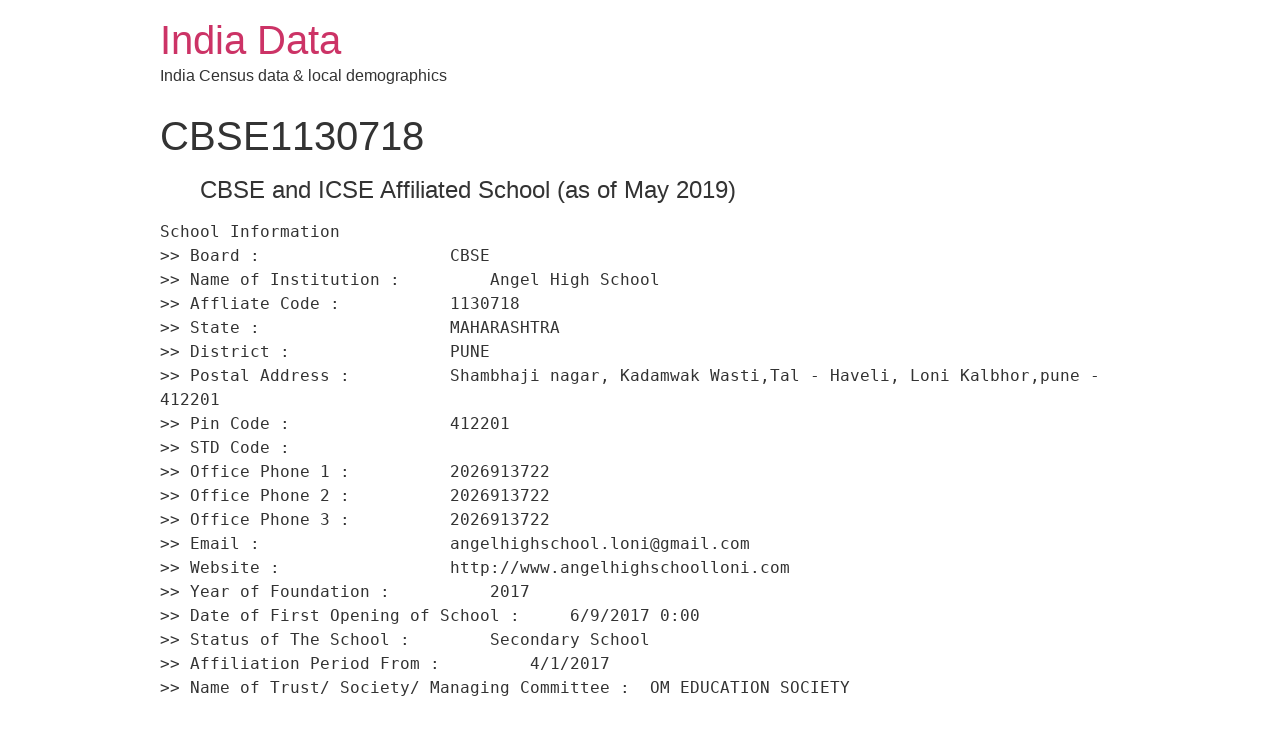

--- FILE ---
content_type: text/html; charset=UTF-8
request_url: http://india-data.com/school/cbse1130718/
body_size: 4665
content:
<!doctype html>
<html lang="en-US" prefix="og: http://ogp.me/ns#">
<head>
	<meta charset="UTF-8">
		<meta name="viewport" content="width=device-width, initial-scale=1">
	<link rel="profile" href="http://gmpg.org/xfn/11">
	
<!-- Search Engine Optimization by Rank Math - https://s.rankmath.com/home -->
<title>CBSE1130718 - India Data</title>
<meta name="description" content="Disclaimer: Data published on this website has been collected from many sources (Govt and Non-Govt). We have made every effort to present these data free of"/>
<meta name="robots" content="follow, index, max-snippet:-1, max-video-preview:-1, max-image-preview:large"/>
<link rel="canonical" href="http://india-data.com/school/cbse1130718/" />
<meta property="og:locale" content="en_US">
<meta property="og:type" content="article">
<meta property="og:title" content="CBSE1130718 - India Data">
<meta property="og:description" content="Disclaimer: Data published on this website has been collected from many sources (Govt and Non-Govt). We have made every effort to present these data free of">
<meta property="og:url" content="http://india-data.com/school/cbse1130718/">
<meta property="og:site_name" content="India Data">
<meta property="article:tag" content="Angel High School">
<meta property="article:tag" content="CBSE">
<meta property="article:section" content="school">
<meta name="twitter:card" content="summary_large_image">
<meta name="twitter:title" content="CBSE1130718 - India Data">
<meta name="twitter:description" content="Disclaimer: Data published on this website has been collected from many sources (Govt and Non-Govt). We have made every effort to present these data free of">
<script type="application/ld+json" class="rank-math-schema">{
    "@context": "https://schema.org",
    "@graph": [
        {
            "@type": [
                "Organization",
                "Person"
            ],
            "@id": "http://india-data.com/#person",
            "name": "India Data",
            "url": "http://india-data.com"
        },
        {
            "@type": "WebSite",
            "@id": "http://india-data.com/#website",
            "url": "http://india-data.com",
            "name": "India Data",
            "publisher": {
                "@id": "http://india-data.com/#person"
            },
            "inLanguage": "en-US",
            "potentialAction": {
                "@type": "SearchAction",
                "target": "http://india-data.com/?s={search_term_string}",
                "query-input": "required name=search_term_string"
            }
        },
        {
            "@type": "WebPage",
            "@id": "http://india-data.com/school/cbse1130718/#webpage",
            "url": "http://india-data.com/school/cbse1130718/",
            "name": "CBSE1130718 - India Data",
            "datePublished": "2020-08-13T10:27:00+05:30",
            "dateModified": "2020-08-13T10:27:00+05:30",
            "isPartOf": {
                "@id": "http://india-data.com/#website"
            },
            "inLanguage": "en-US"
        },
        {
            "@type": "BlogPosting",
            "headline": "CBSE1130718 - India Data",
            "datePublished": "2020-08-13T10:27:00+05:30",
            "dateModified": "2020-08-13T10:27:00+05:30",
            "author": {
                "@type": "Person",
                "name": "ritu"
            },
            "publisher": {
                "@id": "http://india-data.com/#person"
            },
            "description": "Disclaimer: Data published on this website has been collected from many sources (Govt and Non-Govt). We have made every effort to present these data free of",
            "@id": "http://india-data.com/school/cbse1130718/#richSnippet",
            "isPartOf": {
                "@id": "http://india-data.com/school/cbse1130718/#webpage"
            },
            "inLanguage": "en-US",
            "mainEntityOfPage": {
                "@id": "http://india-data.com/school/cbse1130718/#webpage"
            }
        }
    ]
}</script>
<!-- /Rank Math WordPress SEO plugin -->

<link rel='dns-prefetch' href='//cdn.jsdelivr.net' />
<link rel='dns-prefetch' href='//s.w.org' />
<link rel="alternate" type="application/rss+xml" title="India Data &raquo; Feed" href="http://india-data.com/feed/" />
<link rel="alternate" type="application/rss+xml" title="India Data &raquo; Comments Feed" href="http://india-data.com/comments/feed/" />
<link rel="alternate" type="application/rss+xml" title="India Data &raquo; CBSE1130718 Comments Feed" href="http://india-data.com/school/cbse1130718/feed/" />
		<script type="text/javascript">
			window._wpemojiSettings = {"baseUrl":"https:\/\/s.w.org\/images\/core\/emoji\/12.0.0-1\/72x72\/","ext":".png","svgUrl":"https:\/\/s.w.org\/images\/core\/emoji\/12.0.0-1\/svg\/","svgExt":".svg","source":{"concatemoji":"http:\/\/india-data.com\/wp-includes\/js\/wp-emoji-release.min.js?ver=5.3.20"}};
			!function(e,a,t){var n,r,o,i=a.createElement("canvas"),p=i.getContext&&i.getContext("2d");function s(e,t){var a=String.fromCharCode;p.clearRect(0,0,i.width,i.height),p.fillText(a.apply(this,e),0,0);e=i.toDataURL();return p.clearRect(0,0,i.width,i.height),p.fillText(a.apply(this,t),0,0),e===i.toDataURL()}function c(e){var t=a.createElement("script");t.src=e,t.defer=t.type="text/javascript",a.getElementsByTagName("head")[0].appendChild(t)}for(o=Array("flag","emoji"),t.supports={everything:!0,everythingExceptFlag:!0},r=0;r<o.length;r++)t.supports[o[r]]=function(e){if(!p||!p.fillText)return!1;switch(p.textBaseline="top",p.font="600 32px Arial",e){case"flag":return s([127987,65039,8205,9895,65039],[127987,65039,8203,9895,65039])?!1:!s([55356,56826,55356,56819],[55356,56826,8203,55356,56819])&&!s([55356,57332,56128,56423,56128,56418,56128,56421,56128,56430,56128,56423,56128,56447],[55356,57332,8203,56128,56423,8203,56128,56418,8203,56128,56421,8203,56128,56430,8203,56128,56423,8203,56128,56447]);case"emoji":return!s([55357,56424,55356,57342,8205,55358,56605,8205,55357,56424,55356,57340],[55357,56424,55356,57342,8203,55358,56605,8203,55357,56424,55356,57340])}return!1}(o[r]),t.supports.everything=t.supports.everything&&t.supports[o[r]],"flag"!==o[r]&&(t.supports.everythingExceptFlag=t.supports.everythingExceptFlag&&t.supports[o[r]]);t.supports.everythingExceptFlag=t.supports.everythingExceptFlag&&!t.supports.flag,t.DOMReady=!1,t.readyCallback=function(){t.DOMReady=!0},t.supports.everything||(n=function(){t.readyCallback()},a.addEventListener?(a.addEventListener("DOMContentLoaded",n,!1),e.addEventListener("load",n,!1)):(e.attachEvent("onload",n),a.attachEvent("onreadystatechange",function(){"complete"===a.readyState&&t.readyCallback()})),(n=t.source||{}).concatemoji?c(n.concatemoji):n.wpemoji&&n.twemoji&&(c(n.twemoji),c(n.wpemoji)))}(window,document,window._wpemojiSettings);
		</script>
		<style type="text/css">
img.wp-smiley,
img.emoji {
	display: inline !important;
	border: none !important;
	box-shadow: none !important;
	height: 1em !important;
	width: 1em !important;
	margin: 0 .07em !important;
	vertical-align: -0.1em !important;
	background: none !important;
	padding: 0 !important;
}
</style>
	<link rel="stylesheet" href="http://india-data.com/wp-content/cache/minify/f858a.css" media="all" />



<link rel='https://api.w.org/' href='http://india-data.com/wp-json/' />
<link rel="EditURI" type="application/rsd+xml" title="RSD" href="http://india-data.com/xmlrpc.php?rsd" />
<link rel="wlwmanifest" type="application/wlwmanifest+xml" href="http://india-data.com/wp-includes/wlwmanifest.xml" /> 
<meta name="generator" content="WordPress 5.3.20" />
<link rel='shortlink' href='http://india-data.com/?p=82195' />
<link rel="alternate" type="application/json+oembed" href="http://india-data.com/wp-json/oembed/1.0/embed?url=http%3A%2F%2Findia-data.com%2Fschool%2Fcbse1130718%2F" />
<link rel="alternate" type="text/xml+oembed" href="http://india-data.com/wp-json/oembed/1.0/embed?url=http%3A%2F%2Findia-data.com%2Fschool%2Fcbse1130718%2F&#038;format=xml" />
<link rel="icon" href="http://india-data.com/wp-content/uploads/2020/09/Icon.jpg" sizes="32x32" />
<link rel="icon" href="http://india-data.com/wp-content/uploads/2020/09/Icon.jpg" sizes="192x192" />
<link rel="apple-touch-icon-precomposed" href="http://india-data.com/wp-content/uploads/2020/09/Icon.jpg" />
<meta name="msapplication-TileImage" content="http://india-data.com/wp-content/uploads/2020/09/Icon.jpg" />
</head>
<body class="post-template-default single single-post postid-82195 single-format-standard">

<header class="site-header" role="banner">

	<div class="site-branding">
					<h1 class="site-title">
				<a href="http://india-data.com/" title="Home" rel="home">
					India Data				</a>
			</h1>
			<p class="site-description">
				India Census data &amp; local demographics			</p>
			</div>

	</header>

<main class="site-main post-82195 post type-post status-publish format-standard hentry category-school category-sscbse0105k tag-angel-high-school tag-cbse" role="main">
			<header class="page-header">
			<h1 class="entry-title">CBSE1130718</h1>		</header>
		<div class="page-content">
		<blockquote>
<h4>CBSE and ICSE Affiliated School (as of May 2019)</h4>
</blockquote>
<pre>School Information 
&gt;&gt; Board :                   CBSE 
&gt;&gt; Name of Institution :         Angel High School 
&gt;&gt; Affliate Code :           1130718 
&gt;&gt; State :                   MAHARASHTRA 
&gt;&gt; District :                PUNE 
&gt;&gt; Postal Address :          Shambhaji nagar, Kadamwak Wasti,Tal - Haveli, Loni Kalbhor,pune - 412201 
&gt;&gt; Pin Code :                412201 
&gt;&gt; STD Code :                 
&gt;&gt; Office Phone 1 :          2026913722 
&gt;&gt; Office Phone 2 :          2026913722 
&gt;&gt; Office Phone 3 :          2026913722 
&gt;&gt; Email :                   angelhighschool.loni@gmail.com 
&gt;&gt; Website :                 http://www.angelhighschoolloni.com 
&gt;&gt; Year of Foundation :          2017 
&gt;&gt; Date of First Opening of School :     6/9/2017 0:00 
&gt;&gt; Status of The School :        Secondary School 
&gt;&gt; Affiliation Period From :         4/1/2017 
&gt;&gt; Name of Trust/ Society/ Managing Committee :  OM EDUCATION SOCIETY 
</pre>
<p>Disclaimer: Data published on this website has been collected from many sources (Govt and Non-Govt). We have made every effort to present these data free of any error. However, we don&#39;t claim data to be 100% accurate. Please revalidate before using these data for any R&amp;D. We present India data at Pin code and District level. We have data repository for Census, Villages, Literacy, population, GDP, Schools, University, Hospitals, Forest, Rainfalls and others. Please notify us for any error in data for us to improve in future. </p>
		<div class="post-tags">
			<span class="tag-links">Tagged <a href="http://india-data.com/tag/angel-high-school/" rel="tag">Angel High School</a><a href="http://india-data.com/tag/cbse/" rel="tag">CBSE</a></span>		</div>
			</div>

	<section id="comments" class="comments-area">

	

	<div id="respond" class="comment-respond">
		<h2 id="reply-title" class="comment-reply-title">Leave a Reply <small><a rel="nofollow" id="cancel-comment-reply-link" href="/school/cbse1130718/#respond" style="display:none;">Cancel reply</a></small></h2><form action="http://india-data.com/wp-comments-post.php" method="post" id="commentform" class="comment-form" novalidate><p class="comment-notes"><span id="email-notes">Your email address will not be published.</span> Required fields are marked <span class="required">*</span></p><p class="comment-form-comment"><label for="comment">Comment</label> <textarea id="comment" name="comment" cols="45" rows="8" maxlength="65525" required="required"></textarea></p><p class="comment-form-author"><label for="author">Name <span class="required">*</span></label> <input id="author" name="author" type="text" value="" size="30" maxlength="245" required='required' /></p>
<p class="comment-form-email"><label for="email">Email <span class="required">*</span></label> <input id="email" name="email" type="email" value="" size="30" maxlength="100" aria-describedby="email-notes" required='required' /></p>
<p class="comment-form-url"><label for="url">Website</label> <input id="url" name="url" type="url" value="" size="30" maxlength="200" /></p>
<p class="comment-form-cookies-consent"><input id="wp-comment-cookies-consent" name="wp-comment-cookies-consent" type="checkbox" value="yes" /> <label for="wp-comment-cookies-consent">Save my name, email, and website in this browser for the next time I comment.</label></p>
<p class="form-submit"><input name="submit" type="submit" id="submit" class="submit" value="Post Comment" /> <input type='hidden' name='comment_post_ID' value='82195' id='comment_post_ID' />
<input type='hidden' name='comment_parent' id='comment_parent' value='0' />
</p></form>	</div><!-- #respond -->
	
</section><!-- .comments-area -->
</main>

	<footer id="site-footer" class="site-footer" role="contentinfo">
	</footer>

<script type='text/javascript'>
/* <![CDATA[ */
var SlimStatParams = {"ajaxurl":"http:\/\/india-data.com\/wp-admin\/admin-ajax.php","baseurl":"\/","dnt":"noslimstat,ab-item","ci":"YTo0OntzOjEyOiJjb250ZW50X3R5cGUiO3M6NDoicG9zdCI7czo4OiJjYXRlZ29yeSI7czoyMzoiMTQsNTE2MDg5LDUxODQ1Miw1MTYwODYiO3M6MTA6ImNvbnRlbnRfaWQiO2k6ODIxOTU7czo2OiJhdXRob3IiO3M6NDoicml0dSI7fQ--.2780f318c2abeeb0574b8d89a132fa60"};
/* ]]> */
</script>
<script type='text/javascript' src='https://cdn.jsdelivr.net/wp/wp-slimstat/tags/4.8.8.1/wp-slimstat.min.js'></script>

<script src="http://india-data.com/wp-content/cache/minify/ec3ea.js"></script>


</body>
</html>

<!--
Performance optimized by W3 Total Cache. Learn more: https://www.boldgrid.com/w3-total-cache/

Minified using disk

Served from: india-data.com @ 2026-01-25 08:43:46 by W3 Total Cache
-->

--- FILE ---
content_type: text/html; charset=UTF-8
request_url: http://india-data.com/wp-admin/admin-ajax.php
body_size: 178
content:
2544280.a1bd8fdef4ec5141ceb73ec44a9b0749